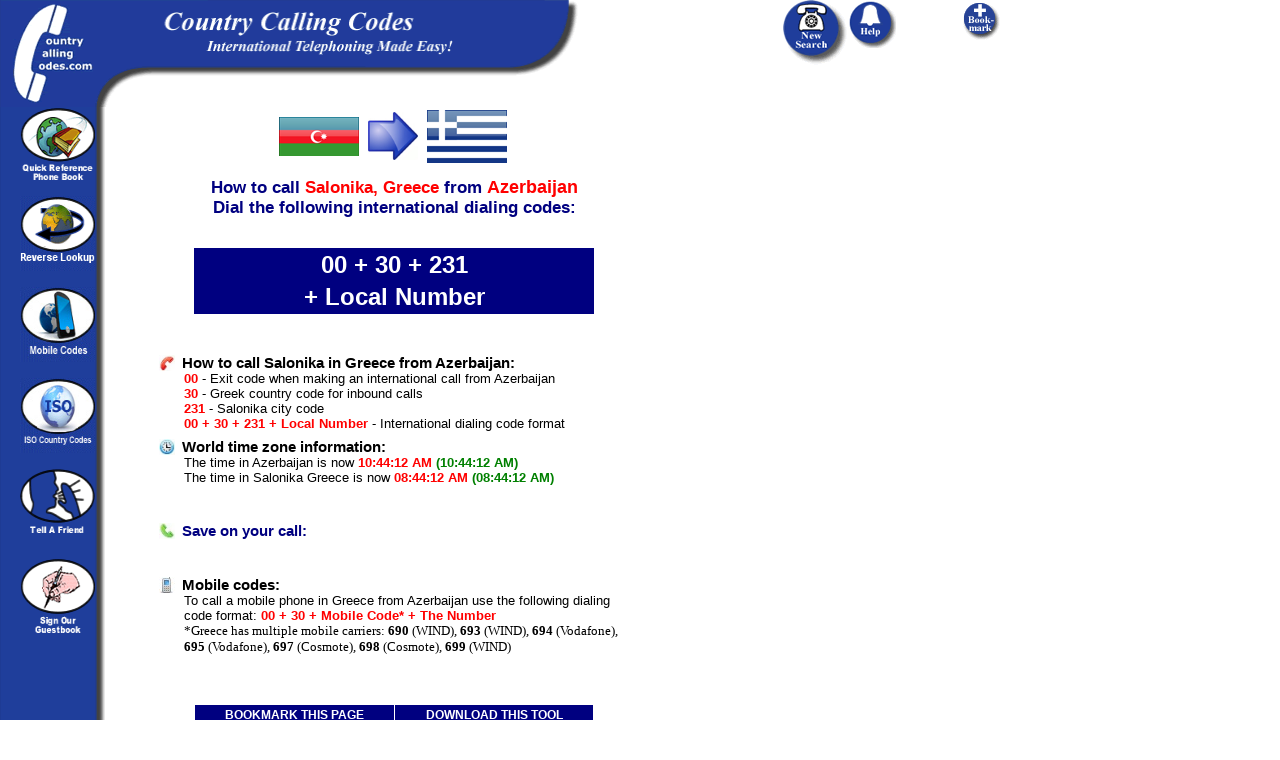

--- FILE ---
content_type: text/html; charset=UTF-8
request_url: https://www.countrycallingcodes.com/detailed-results.php?CallTo=Greece&From=Azerbaijan&CityInfo=Salonika
body_size: 32115
content:
<HTML>
<HEAD>
        <meta http-equiv=Content-Type content="text/html; charset=UTF-8">
        <title>How to call Salonika Greece from Azerbaijan</title>
        
        <meta http-equiv=Content-Type content="text/html; charset=UTF-8">
        <title> How to call Salonika Greece from Azerbaijan</title>

<META NAME="Description" Content="Learn how to call Salonika  Greece from Azerbaijan. Plus, our complete resource guide gives you the Greek country code, Salonika area codes,  area codes, and Greece dialing codes to help you make your international call.">

<META NAME="Keywords" Content="Azerbaijan country codes, Salonika country codes,  country codes, Greece country codes, Azerbaijan dialing codes, Salonika dialing codes,  dialing codes, Greece dialing codes, Azerbaijan calling codes, Salonika calling codes,  calling codes, Greece calling codes, country calling codes, country calling code, international country calling code, long distance codes, international calling codes, international codes, country codes,Greek country codes, Greek dialing codes, Grecian country codes, Grecian dialing codes, Hellenic country codes, Hellenic dialing codes, Greeks, Grecians, Hellenes, , ">

<META NAME="robots" CONTENT="all,index,follow">
<META NAME="distribution" CONTENT="global">
<meta name = "format-detection" content = "telephone=no">

<meta property="fb:app_id" content="218189468224824" />
<meta property="og:locale" content="en_US"/>
<meta property="og:title" content=" How to call Salonika  Greece from Azerbaijan"/>
<meta property="og:description" content="Learn how to call Salonika  Greece from Azerbaijan. Plus, our complete resource guide gives you the Greek country code, Salonika area codes,  area codes, and Greece dialing codes to help you make your international call."/>
 <meta property="og:url" content="https://www.countrycallingcodes.com/detailed-results.php?CallTo=Greece&From=Azerbaijan&CityInfo=Salonika" />
<meta property="og:site_name" content="CountryCallingCodes"/>
<meta property="og:type" content="website"/>
<meta property="og:image" content="https://www.countrycallingcodes.com/graphics/fb_ccc_logo.jpg"/>
<meta property="fb:admins" content="100001810076674,theamericanjesus,amreli"/>
<meta name="twitter:card" content="summary">
<meta name="twitter:site" content="@callingcodes">
<meta name="twitter:image" content="https://www.countrycallingcodes.com/graphics/fb_ccc_logo.jpg">
<meta name="twitter:title" content=" How to call Salonika  Greece from Azerbaijan">
<meta name="twitter:description" content="Learn how to call Salonika  Greece from Azerbaijan. Plus, our complete resource guide gives you the Greek country code, Salonika area codes,  area codes, and Greece dialing codes to help you make your international call.">
 <meta name="twitter:url" content="https://www.countrycallingcodes.com/detailed-results.php?CallTo=Greece&From=Azerbaijan&CityInfo=Salonika" />

 
<link rel="alternate" media="only screen and (max-width: 640px)" href="http://m.countrycallingcodes.com/detailed-results.php?CallTo=Greece&From=Azerbaijan&CityInfo=Salonika">



<!-- All content copyright � 2000-2015 DomainIt. All rights reserved.-->

<script type="text/javascript">
var doNotUseDefault = 1;
</script>
<script src="mouseover_popup.js" language="JavaScript" type="text/javascript"></script>
<script type="text/javascript" src="country_functions.js"> </script>
<link rel="stylesheet" href="style.css" type="text/css">

<script type="text/javascript" src="country_functions.js"> </script>
<script type="text/javascript">
var doNotUseDefault = 1;
</script>

<STYLE type=text/css>
A:hover {COLOR: #000000; BACKGROUND-COLOR: #FFFF66}
A.bar:hover {COLOR: #000000; BACKGROUND-COLOR: #0066FF}
A.rattle:hover {COLOR: #000000; BACKGROUND-COLOR: #FFFFFF}
</STYLE>

<style>
<!--
.ch{cursor:pointer;cursor:hand}
a.search:link { color: #000000 }
a.search:visited { color: #000000 }
a.search:hover { color: #000000 }
a.search:active { color: #000000 }
body { background-color: transparent; }
.sharethis  { font-family: Verdana, Arial, Helvetica, sans-serif; font-size: 12px; }
.sharethis a:link, .sharethis a:visited { color: #1F3E9B; }
.sharethis a:hover { color: #006633; }
//-->
</style>


<style type="text/css"><!--.textfield1 {	font-family: Tahoma, Verdana, Arial, Helvetica, sans-serif;	font-size: 11px;	border: 1px solid;}.textfield2 {	font-family: Tahoma, Verdana, Arial, Helvetica, sans-serif;	font-size: 11px;	color: #FFFFFF;	background-color: #3366FF;	border: 1px dotted #0000FF;	font-weight: bold;}--></style>

<SCRIPT LANGUAGE="JavaScript">
<!-- Begin
function checkEmail(myForm) {
if (/^\w+([\.-]?\w+)*@\w+([\.-]?\w+)*(\.\w{2,3})+$/.test(myForm.email.value)){
return (true)
}
alert("Invalid E-mail Address! Please re-enter.")
return (false)
}
//  End -->
</script>


<script language="JavaScript"><!--

function submitIt(Newsletter) {
	if (Newsletter.email.value == "")
	{
		alert("Please enter your Email address")
		Newsletter.email.focus()
		return false
	}

	if (Newsletter.email.value == " E-mail Address")
	{
		alert("Please enter your Email address")
		Newsletter.email.focus()
		return false
	}
}

  //--></SCRIPT>

<style>
.shakeimage{
position:relative
}
</style>
<script language="JavaScript1.2">





/*
Shake image script (onMouseover)-
� Dynamic Drive (www.dynamicdrive.com)
For full source code, usage terms, and 100's more DHTML scripts, visit http://dynamicdrive.com
*/

//configure shake degree (where larger # equals greater shake)
var rector=3

///////DONE EDITTING///////////
var stopit=0
var a=1

function init(which){
stopit=0
shake=which
shake.style.left=0
shake.style.top=0
}

function rattleimage(){
if ((!document.all&&!document.getElementById)||stopit==1)
return
if (a==1){
shake.style.top=parseInt(shake.style.top)+rector
}
else if (a==2){
shake.style.left=parseInt(shake.style.left)+rector
}
else if (a==3){
shake.style.top=parseInt(shake.style.top)-rector
}
else{
shake.style.left=parseInt(shake.style.left)-rector
}
if (a<4)
a++
else
a=1
setTimeout("rattleimage()",50)
}

function stoprattle(which){
stopit=1
which.style.left=0
which.style.top=0
}





</script>

<script language="JavaScript">
<!--
function MM_swapImgRestore() { //v3.0
  var i,x,a=document.MM_sr; for(i=0;a&&i<a.length&&(x=a[i])&&x.oSrc;i++) x.src=x.oSrc;
}

function MM_preloadImages() { //v3.0
  var d=document; if(d.images){ if(!d.MM_p) d.MM_p=new Array();
    var i,j=d.MM_p.length,a=MM_preloadImages.arguments; for(i=0; i<a.length; i++)
    if (a[i].indexOf("#")!=0){ d.MM_p[j]=new Image; d.MM_p[j++].src=a[i];}}
}

function MM_findObj(n, d) { //v3.0
  var p,i,x;  if(!d) d=document; if((p=n.indexOf("?"))>0&&parent.frames.length) {
    d=parent.frames[n.substring(p+1)].document; n=n.substring(0,p);}
  if(!(x=d[n])&&d.all) x=d.all[n]; for (i=0;!x&&i<d.forms.length;i++) x=d.forms[i][n];
  for(i=0;!x&&d.layers&&i<d.layers.length;i++) x=MM_findObj(n,d.layers[i].document); return x;
}

function MM_swapImage() { //v3.0
  var i,j=0,x,a=MM_swapImage.arguments; document.MM_sr=new Array; for(i=0;i<(a.length-2);i+=3)
   if ((x=MM_findObj(a[i]))!=null){document.MM_sr[j++]=x; if(!x.oSrc) x.oSrc=x.src; x.src=a[i+2];}
}

function MM_openBrWindow(theURL,winName,features) { //v2.0
  window.open(theURL,winName,features);
}

function MM_goToURL() { //v3.0
  var i, args=MM_goToURL.arguments; document.MM_returnValue = false;
  for (i=0; i<(args.length-1); i+=2) eval(args[i]+".location='"+args[i+1]+"'");
}

function MM_displayStatusMsg(msgStr) { //v1.0
  status=msgStr;
  document.MM_returnValue = true;
}
//-->
</script>

<SCRIPT LANGUAGE="JavaScript"><!--
  function replace(string,text,by) {
  // Replaces text with by in string
      var strLength = string.length, txtLength = text.length;
      if ((strLength == 0) || (txtLength == 0)) return string;

      var i = string.indexOf(text);
      if ((!i) && (text != string.substring(0,txtLength))) return string;
      if (i == -1) return string;

      var newstr = string.substring(0,i) + by;

      if (i+txtLength < strLength)
          newstr += replace(string.substring(i+txtLength,strLength),text,by);

      return newstr;
  }
  //--></SCRIPT>

<script language="JavaScript"><!--
            function bookmark(url, description)
            {
            netscape="Click OK then press CTRL-D to add a bookmark."

            if (navigator.appName=='Microsoft Internet Explorer')
            {
            window.external.AddFavorite(url, description);
            }
            else if (navigator.appName=='Netscape')
            {
	    if (window.sidebar.addPanel) {
	        window.sidebar.addPanel(description, url, "");
	    } else {
                alert(netscape);
	    }
            }
            }
            //-->
</SCRIPT>

<script language="Javascript1.2">
<!--

function printWindow(){
browserVersion = parseInt(navigator.appVersion)
if (browserVersion >= 4) window.print()
}

// -->
</script>

<script type="text/javascript" src="https://ajax.googleapis.com/ajax/libs/jquery/1.4/jquery.min.js"></script>
<!--
        <script type="text/javascript" src="/fancybox/fancybox/jquery.easing-1.3.pack.js"></script>
        <script type="text/javascript" src="/fancybox/fancybox/jquery.mousewheel-3.0.4.pack.js"></script>
        <script type="text/javascript" src="/fancybox/fancybox/jquery.fancybox-1.3.4.pack.js"></script>
        <script type="text/javascript" src="/fancybox/fancybox/jquery.cockie.js"></script>
<link rel="stylesheet" href="/fancybox/fancybox/jquery.fancybox-1.3.4.css" type="text/css" media="screen" />
-->


<script>
  $(document).ready(function(){
$("select#category").change(function(){

    if ($("select#category option:selected").attr('value') == "0") {
	$('#type').css('display', 'none');
    } else {
	 $('#type').css('display', 'inline-block');
    }
    var id = $("select#category option:selected").attr('value');
    $.post("select_type.php", {id:id}, function(data){
        $("select#type").html(data);
        });
    });

            });
</script>

<script>
$(document).ready(function() {
    $("select#type").change(function(){
	var cityvalue = $("select#type option:selected").attr('text');
	var cityhref = $("a.desturl").attr('href');
        var test = $("a.desturl").attr('href').split('=');
	var cutout = test[0] + '=' + test[1] + '=';
	$("a.desturl").attr('href', cutout + cityvalue);
        $("a.desturl").css('visibility', '');
	$('#statelink').css('visibility', '');
	});
});
</script>

<!-- Start Sharethis JS code -->
<script type="text/javascript">var switchTo5x=true;</script>
<script type="text/javascript" src="https://ws.sharethis.com/button/buttons.js"></script>
<script type="text/javascript">stLight.options({publisher: "82f11c6c-63b4-4dc0-912b-9d4345f99b78"}); </script>
<!-- End Sharethis JS code -->


<div id="fb-root"></div>
<script>(function(d, s, id) {
  var js, fjs = d.getElementsByTagName(s)[0];
  if (d.getElementById(id)) return;
  js = d.createElement(s); js.id = id;
  js.src = "//connect.facebook.net/en_US/all.js#xfbml=1";
  fjs.parentNode.insertBefore(js, fjs);
}(document, 'script', 'facebook-jssdk'));
</script>

<!--
        <script>

                jQuery(document).ready(function() {

                   if($.cookie("modal") != 'true')
                       {

                        $.fancybox('Survey',
                                {


                                'width'                         : '25%',
                                'height'                        : '50%',
                                'autoScale'                     : true,
                                'transitionIn'          : 'none',
                                'transitionOut'         : 'none',
                                'href'                  : 'https://www.countrycallingcodes.com/rebtel-ccc-overlayad.htm',
                                'type'                          : 'iframe',
                                }

                        );

                        $.cookie("modal", "true", { path: '/', expires: 3 });
                       }

});
        </script>
-->

<!-- Start Top/Left Navigation -->
<!--
Used by:
404.html
aboutus.php
addguest.htm
advertise.php
advertise-form.php
advertising-prices.php
contactus.php
country.php
countrylist.php
detailed-results.php
faq.php
/faq directory pages
freetool.htm
help.htm
/iso directory pages
linktous_banners.htm
linktous_buttons.htm
linktous_flashstuff.htm
/mobile directory pages
partner.php
press.htm
privacy.php
results.php
tellafriend.php

-->

<!-- Google tag (gtag.js) -->
<script async src="https://www.googletagmanager.com/gtag/js?id=G-RHWH41HQ5E"></script>
<script>
  window.dataLayer = window.dataLayer || [];
  function gtag(){dataLayer.push(arguments);}
  gtag('js', new Date());

  gtag('config', 'G-RHWH41HQ5E');
</script>


</head>
<body bgcolor="#FFFFFF" background="../graphics/page.gif" onLoad="MM_preloadImages('graphics/phonebutton_f2.gif','graphics/phoneimages/buttons_f2.gif')" leftmargin="0" topmargin="0" marginwidth="0" marginheight="0" text="#000000" link="#0000A0" vlink="#0000A0" alink="#0000A0">

<div style="display: none; position: absolute; z-index: 110; left: 400; top: 100; width: 15; height: 15" id="preview_div"></div>
<div id="fb-root"></div>
<script>(function(d, s, id) {
  var js, fjs = d.getElementsByTagName(s)[0];
  if (d.getElementById(id)) return;
  js = d.createElement(s); js.id = id;
  js.src = "//connect.facebook.net/en_US/all.js#xfbml=1";
  fjs.parentNode.insertBefore(js, fjs);
}(document, 'script', 'facebook-jssdk'));
</script>

  <table width="1100" HEIGHT="85" border="0" cellpadding="0" cellspacing="0">
    <tr align="left">
      <td height="85" width=""><a href="https://www.countrycallingcodes.com/" onMouseOver="window.status='Return to the Country Calling Codes Home Page'; this.style.color='#FFFFFF'; return true" onMouseOut="window.status=''; this.style.color='#FFFFFF'; return true" style="font-size:12px; font-weight:bold; font-family:arial; color:#FFFFFF; text-decoration:none; hover: color: #0066FF;"><img src="https://www.countrycallingcodes.com/graphics/topleft.gif" width="95" height="107" border="0" alt="Country Calling Codes Home"></a><img src="https://www.countrycallingcodes.com/graphics/topright.gif" width="500" height="107" alt="International calling made easy!"></td>
      <td height="85" width="63" valign="top">
        <div align="left"><a href="/" onMouseOut="MM_swapImgRestore();MM_displayStatusMsg('');return document.MM_returnValue" onMouseOver="MM_swapImage('Image9','','https://www.countrycallingcodes.com/graphics/phonebutton_f2.gif',1);MM_displayStatusMsg('Perform a New Calling Codes Search');return document.MM_returnValue"><img name="Image9" border="0" src="https://www.countrycallingcodes.com/graphics/phonebutton.gif" width="65" height="65" alt="Perform a New Calling Codes Search"></a></div>
      </td>
      <td height="85" width="112" valign="top">
        <div align="left"><a href="/faq.php" onMouseOut="MM_swapImgRestore();MM_displayStatusMsg('');return document.MM_returnValue" onMouseOver="MM_swapImage('Image6','','https://www.countrycallingcodes.com/graphics/phoneimages/buttons_f2.gif',1);MM_displayStatusMsg('Need help with calling codes? Click Here');return document.MM_returnValue"><img name="Image6" border="0" src="https://www.countrycallingcodes.com/graphics/phoneimages/buttons.gif" width="48" height="48" alt="Need Help with calling codes? Click Here"></a></div>
      </td>
      <TD vAlign=top width=140 height=85>
        <DIV align="left">
          <a href="javascript:;" onClick="javascript:bookmark(window.location.href,document.title); return false" onMouseOver="window.status='Add CountryCallingCodes.com to your Favorites List.'; this.style.color='#FFFFFF'; return true" onMouseOut="window.status=''; this.style.color='#FFFFFF'; return true" style="font-size:12px; font-weight:bold; font-family:arial; color:#FFFFFF; text-decoration:none; hover: color: #0066FF;" class="rattle"><IMG SRC="https://www.countrycallingcodes.com/graphics/phoneimages/addtobutton2.gif" BORDER="0" alt="Add CountryCallingCodes.com to your Favorites List."></a>
        </DIV>
      </TD>
    </tr>
  </TABLE>

  <table width="1100" border="0" height="200" cellpadding="0" cellspacing="0">
    <tr>
      <td width="97" height="320" valign="top">
        <div align="center">
          <p>
            <a href="https://www.countrycallingcodes.com/countrylist.php" onMouseOver="MM_displayStatusMsg('Search Calling Codes Alphabetically by Country');return document.MM_returnValue" onMouseOut="MM_displayStatusMsg('');return document.MM_returnValue"><img src="https://www.countrycallingcodes.com/graphics/globebook2.gif" width="75" height="73" border="0" alt="Search Calling Codes Alphabetically by Country"></a>
            <br>
          </p>
          <p>
            <a href="https://www.countrycallingcodes.com/Reverse-Lookup.php" onMouseOver="MM_displayStatusMsg('Reverse Country Code Lookup Tool');return document.MM_returnValue" onMouseOut="MM_displayStatusMsg('');return document.MM_returnValue"><img src="https://www.countrycallingcodes.com/graphics/reverselookupbutton.gif" width="75" height="75" alt="Reverse Country Code Lookup Tool" border="0" border="0"/></a>
            <BR/>
          </p>
          <p>
            <a href="../mobile/" onMouseOver="MM_displayStatusMsg('Mobile Codes');return document.MM_returnValue" onMouseOut="MM_displayStatusMsg('');return document.MM_returnValue"><img src="https://www.countrycallingcodes.com/graphics/mobilecodes.jpg" width="75" height="75" alt="Mobile Codes" border="0" border="0"/></a>
            <BR/>
          </p>
		<p>
			<a href="https://www.countrycallingcodes.com/iso-country-codes/" onMouseOver="MM_displayStatusMsg('ISO Country Codes');return document.MM_returnValue" onMouseOut="MM_displayStatusMsg('');return document.MM_returnValue"><img src="https://www.countrycallingcodes.com/graphics/isocountrycodes.jpg" width="75" height="75" alt="ISO Country Codes" border="0"></a><br>
		</p>
          <p>
            <a href="https://www.countrycallingcodes.com/tellafriend.php" onMouseOver="MM_displayStatusMsg('Tell your friends about CountryCallingCodes.com');return document.MM_returnValue" onMouseOut="MM_displayStatusMsg('');return document.MM_returnValue"><img src="https://www.countrycallingcodes.com/graphics/tellafriend.gif" width="75" height="73" border="0" alt="Tell your friends about CountryCallingCodes.com"/></a>
           <BR/>
          </p>

          <p>
            <a href="https://www.countrycallingcodes.com/addguest.htm" onMouseOver="MM_displayStatusMsg('Add your comments to the CountryCallingCodes.com Guestbook.');return document.MM_returnValue" onMouseOut="MM_displayStatusMsg('');return document.MM_returnValue"><img src="https://www.countrycallingcodes.com/graphics/guestbookbutton.gif" width="75" height="75" alt="Sign the CountryCallingCodes.com Guestbook" border="0"/></a>
            <BR/>
          </p>
          <p>&nbsp; </p>
        </div>
      </td>
      <td width="25" height="302">
        <div align="center">&nbsp;</div>
      </td>
      <td width="678" height="302" valign="top">
        <div align="left">
          <table width="723" border="0" cellspacing="0" cellpadding="0">
            <tr>
              <td width="520" height="302" valign="top">
<!-- End Top/Left Navigation -->




	</div>


<div align="center" style="width: 500px;"><TABLE width="500" BORDER="0">
<table border="0" align="center" width="500">
<tr>
<td align="right" width="220">
<img onmouseover="showtrail('/graphics/flags/large/Azerbaijan.png', 'Flag of Azerbaijan', 500, 360);" onmouseout="hidetrail();" src="/graphics/flags/small/Azerbaijan.png" border="0" alt="Country flag of Azerbaijan">
</td>
<td width="60" align="center"><img src="https://www.countrycallingcodes.com/graphics/bluearrow.jpg" width="50" height="48" alt="blue arrow"></td>
<td align="left" width="220">
<img onmouseover="showtrail('/graphics/flags/large/Greece.png', 'Flag of Greece', 500, 360);" onmouseout="hidetrail();" src="/graphics/flags/small/Greece.png" border="0" alt="Country flag of Greece">
</td>
</tr>
</table>
</div>


<H1 style="font-size:17px; text-align:center; width:500px; font-family:ARIAL,SANS-SERIF,HELVETICA; color:#000080; font-weight:bold;">
How to call <FONT COLOR="#FF0000">Salonika, </FONT><FONT COLOR="#FF0000">Greece</FONT> from <FONT SIZE="4" COLOR="#FF0000">Azerbaijan </FONT><BR>Dial the following international dialing codes:
</H1><br>



              <div style="width: 500px;" align="center"><TABLE BGCOLOR="#000080" width="400" BORDER="0"><TR><TD align="center">&nbsp;&nbsp;
<font size="5" color="#ffffff" face="ARIAL,SANS-SERIF,HELVETICA"><b>00 + 30 + 231</b></FONT>		&nbsp;&nbsp;</TD></TR>
		<TR><TD align="center">
<font size="5" color="#ffffff" face="ARIAL,SANS-SERIF,HELVETICA"><b>+ Local Number</b></FONT>		</TD></TR></TABLE></div>

<br>
<!-- Begin FXCM ad -->
<!-- End FXCM ad -->

</div>



<!--City Scenario Text-->

	<TABLE BORDER="0" CELLPADDING="13" WIDTH="490">
	<TR><TD>
<h3 style="font-family: verdana, arial, helvetica, sans-serif; font-size: 11pt; margin-top: 8px; margin-bottom: 0px; font-weight:bold;"><img src="https://www.countrycallingcodes.com/graphics/icon-howtocall.jpg" width="16" height="16" align="left" alt="How to make your international call">&nbsp;How to call Salonika  in Greece from Azerbaijan:</h3>
<div style="margin-left:25px">


		<FONT SIZE="2" FACE="HELVETICA, ARIAL, SANSERIF" COLOR="#FF0000"><B>00</B></FONT><FONT SIZE="2" FACE="HELVETICA, ARIAL,
		SANSERIF" COLOR="#000000"> - Exit code when making an international call from Azerbaijan</font>
		<br>
		<FONT SIZE="2" FACE="HELVETICA, ARIAL, SANSERIF" COLOR="#FF0000"><B>30</B></FONT><FONT SIZE="2" FACE="HELVETICA, ARIAL,
	SANSERIF" COLOR="#000000"> -  Greek country code for inbound calls</FONT>
		<br>

<FONT SIZE="2" FACE="HELVETICA, ARIAL, SANSERIF" COLOR="#FF0000"><B>231</B></FONT><FONT SIZE="2" FACE="HELVETICA, ARIAL, SANSERIF" COLOR="#000000"> - Salonika city code</font>
		<br>
		<FONT SIZE="2" FACE="HELVETICA, ARIAL, SANSERIF" COLOR="#FF0000"><B>00 + 30 + 231 + Local Number</B></FONT><FONT SIZE="2" FACE="HELVETICA, ARIAL, SANSERIF" COLOR="#000000"> - International dialing code format</FONT>
		</div>

<h3 style="font-family: verdana, arial, helvetica, sans-serif; font-size: 11pt; margin-top: 8px; margin-bottom: 0px; font-weight:bold;"><img src="https://www.countrycallingcodes.com/graphics/icon-timezones.jpg" width="16" height="16" align="left" alt="World time zone information">&nbsp;World time zone information:</h3>
<div style="margin-left:25px">
	<FONT SIZE="2" FACE="HELVETICA, ARIAL, SANSERIF" COLOR="#000000">
                 The time in Azerbaijan is now <FONT SIZE="2" FACE="HELVETICA, ARIAL, SANSERIF" COLOR="#FF0000"><B>10:44:12 AM</B></FONT> <FONT SIZE="2" FACE="HELVETICA, ARIAL, SANSERIF" COLOR="#008000"><B>(10:44:12 AM)</B></FONT><BR/>
	The time in Salonika  Greece is now <FONT SIZE="2" FACE="HELVETICA, ARIAL, SANSERIF" COLOR="#FF0000"><B>08:44:12 AM</B></FONT> <FONT SIZE="2" FACE="HELVETICA, ARIAL, SANSERIF" COLOR="#008000"><B>(08:44:12 AM)</B></FONT>
   </FONT>
</div>

	</TD></TR>
	</TABLE>

	<TABLE BORDER="0" CELLPADDING="13" WIDTH="490">
	<TR><TD>

<h3 style="color:#000080; font-family: verdana, arial, helvetica, sans-serif; font-size: 11pt; margin-top: 8px; margin-bottom: 0px; font-weight:bold;"><img src="https://www.countrycallingcodes.com/graphics/icon-callingcards.jpg" width="16" height="16" align="left" alt="Cheap calling cards">&nbsp;Save on your call:</h3>
<FONT SIZE="2" FACE="HELVETICA, ARIAL, SANSERIF" COLOR="#000000">
	<div style="margin-left:25px">

<!-- #1-->
<br><!-- #2-->
<br><!-- #3-->
</div>
</font>

                <h3 style="font-family: verdana, arial, helvetica, sans-serif; font-size: 11pt; margin-top: 8px; margin-bottom: 0px; font-weight:bold;"><img src="https://www.countrycallingcodes.com/graphics/icon-mobilecountrycodes.jpg" width="16" align="left" alt="Mobile Country Codes">&nbsp;Mobile codes:</h3>

<div style="margin-left:25px">
<FONT SIZE="2" FACE="HELVETICA, ARIAL, SANSERIF" COLOR="#000000">
 To call a mobile phone in Greece from Azerbaijan use the following dialing code format:<font size="2" face="HELVETICA, ARIAL, SANSERIF" color="#FF0000"><b> 00 + 30 + Mobile Code* + The Number <br></b></font>
 </FONT>
 <FONT SIZE="2">
*Greece has multiple mobile carriers: <b>690</b> (WIND), <b>693</b> (WIND), <b>694</b> (Vodafone), <b>695</b> (Vodafone), <b>697</b> (Cosmote), <b>698</b> (Cosmote), <b>699</b> (WIND)<br></div>
</TD></TR></TABLE>

<br>

<p align="center">
<table width="400" border="0" cellspacing="1" cellpadding="2" bgcolor="#FFFFFF" height="20" align="center">
  <tr>
    <td bgcolor="#000080" width="" class="bar" height="20" align="center">
      <a href="javascript:;" onClick="javascript:bookmark(window.location.href,document.title); return false" onMouseOver="window.status='Add CountryCallingCodes.com to your Favorites List.'; this.style.color='#FFFFFF'; return true" onMouseOut="window.status=''; this.style.color='#FFFFFF'; return true" style="font-size:12px; font-weight:bold; font-family:arial; color:#FFFFFF; text-decoration:none; hover: color: #0066FF;" class="bar"><b>BOOKMARK THIS PAGE</b></a>
    </td>
    <td bgcolor="#000080" width="" class="bar" height="20" align="center">
      <a href="https://www.countrycallingcodes.com/freetool.htm" class="bar" onMouseOver="window.status='Download this Free CountryCallingCodes.com Tool' ; return true " onMouseOut="window.status='' ; return true " style="font-size:12px; font-weight:bold; font-family:arial; color:#FFFFFF; text-decoration:none; hover: color: #0066FF;" class="bar"><b>DOWNLOAD THIS TOOL</b></font></a>
    </td>
  </tr>
  <tr>
    <td bgcolor="#000080" width="" class="bar" height="20" align="center">
      <a href="https://www.countrycallingcodes.com/tellafriend.php" class="bar" onMouseOver="window.status='Tell a Friend About CountryCallingCodes.com' ; return true " onMouseOut="window.status='' ; return true " style="font-size:12px; font-weight:bold; font-family:arial; color:#FFFFFF; text-decoration:none; hover: color: #0066FF;" class="bar"><b>TELL A FRIEND</b></font></a>
    </td>
    <td bgcolor="#000080" width="" class="bar" height="20" align="center">
      <a href="javascript:printWindow()" class="bar" onMouseOver="window.status='Print this Country Calling Codes Page' ; return true " onMouseOut="window.status='' ; return true " style="font-size:12px; font-weight:bold; font-family:arial; color:#FFFFFF; text-decoration:none; hover: color: #0066FF;" class="bar"><b>PRINT THIS PAGE</b></font></a>
    </td>
  </tr>
</table>
</p>

<BR>
<P>
<center>
<font size='2' FACE='ARIAL,SANS-SERIF,HELVETICA' COLOR='#000000'>
We hope that Country Calling Codes has been helpful in finding the Greek calling code to make your international call from Azerbaijan to Salonika,  Greece.  Why not <a href="javascript:;" onClick="addtofav(window.location.href,document.title); return false" onMouseOver="window.status='Add Salonika  Greece calling codes to your Favorites List.'; this.style.color='#000000'; return true" onMouseOut="window.status=''; this.style.color='#000000'; return true">bookmark</a> this site and <a href="tellafriend.php">tell a friend</a> how they can easily find international dialing codes and Greek area codes at CountryCallingCodes.com!
</FONT>
<center>
<br>
<P ALIGN="CENTER">

<HR WIDTH="90%">
<P align="center"><font size=2 COLOR=#000000 face="arial"><b>
<a href="/faq.php">FAQ</a> | <a href="/help.htm">Help</a> | <a href="/aboutus.php">About Us</a> | <a href="/contactus.php">Contact Us</a> | <a href="/linktous_banners.htm">Link to Us</a> | <a href="/partner.php">Partners</a> | <a href="/advertise.php">Advertise</a></b><br><br>
Content Copyright &copy; 2000-2026 <A HREF="https://www.domainit.com/" TARGET="_blank" onMouseOver="window.status='Domain-it!' ; return true;" onMouseOut="window.status=''; return true;" style="text-decoration: none"><FONT COLOR="#000000">Domain-it!</FONT></A> All rights reserved. <a href="/privacy.php" style="color:#000000; text-decoration: none;">Privacy Policy</a></font><br><br>



 </td>


            <td width="300" align="left" valign="top">
              <div align="center">

<!-- start sidebar ads -->
<!-- Ezoic - Det-Results Sidebar - sidebar -->
<div id="ezoic-pub-ad-placeholder-103">
<script async src="//pagead2.googlesyndication.com/pagead/js/adsbygoogle.js"></script>
<!-- CCC 300x600 Det-Results.php -->
<ins class="adsbygoogle"
     style="display:inline-block;width:300px;height:600px"
     data-ad-client="ca-pub-2552785118116636"
     data-ad-slot="6675048959"></ins>
<script>
(adsbygoogle = window.adsbygoogle || []).push({});
</script>
</div>
<!-- End Ezoic - Det-Results Sidebar - sidebar -->
<br><br>

<!-- Ezoic - Det-Results Sidebar #2 - sidebar -->
<div id="ezoic-pub-ad-placeholder-104">
<script async src="//pagead2.googlesyndication.com/pagead/js/adsbygoogle.js"></script>
<!-- CCC 300x250 Det-Results.php #2 -->
<ins class="adsbygoogle"
     style="display:inline-block;width:300px;height:250px"
     data-ad-client="ca-pub-2552785118116636"
     data-ad-slot="3126153357"></ins>
<script>
(adsbygoogle = window.adsbygoogle || []).push({});
</script>
</div>
<!-- End Ezoic - Det-Results Sidebar #2 - sidebar -->
<!-- End sidebar ads-->

              <div align="center">

<div id="google_translate_element"></div><script>
function googleTranslateElementInit() {
  new google.translate.TranslateElement({
    pageLanguage: 'en',
    gaTrack: true,
    gaId: 'UA-561405-2'
  }, 'google_translate_element');
}
</script><script src="//translate.google.com/translate_a/element.js?cb=googleTranslateElementInit"></script>

<p>
<!-- Begin facebook Like -->
  <center>
    <div class="fb-like" data-href="https://www.facebook.com/countrycallingcodes" data-send="false" data-layout="button_count" data-width="100" data-show-faces="false" ref="like_button"></div><br>
  </center>
<!-- End Facebook Like -->
<br>
<!-- Begin AddThis -->
  <div align="center">
      <table width="200" align="center"><tr><td align="center">
        <div class="addthis_toolbox addthis_default_style addthis_32x32_style">
        <a class="addthis_button_preferred_1"></a>
        <a class="addthis_button_preferred_2"></a>
        <a class="addthis_button_preferred_3"></a>
        <a class="addthis_button_compact"></a>
        
        </div>
        <script type="text/javascript" src="https://s7.addthis.com/js/250/addthis_widget.js#pubid=ra-4fb6fc227a4f139e"></script>
      </td></tr></table><br>
    </div>
<!-- End AddThis -->
<!-- Begin Twitter Follow -->
<a href="https://twitter.com/callingcodes" class="twitter-follow-button" data-show-count="false" data-size="large">Follow @callingcodes</a>
<script>!function(d,s,id){var js,fjs=d.getElementsByTagName(s)[0];if(!d.getElementById(id)){js=d.createElement(s);js.id=id;js.src="//platform.twitter.com/widgets.js";fjs.parentNode.insertBefore(js,fjs);}}(document,"script","twitter-wjs");</script><br><br>
<!-- End Twitter Follow -->
<p>
<a href="freetool.htm" onMouseOver="window.status='Download the Free Country Calling Codes Tool' ; return true;" onMouseOut="window.status=''; return true;" style="hover: color: #FFFFFF;" class="rattle"><img src="https://www.countrycallingcodes.com/graphics/banners/intbannerad.gif" width="100" height="100" border="0" alt="Download the Free Country Calling Codes Tool" class="shakeimage" onMouseover="init(this);rattleimage()" onMouseout="stoprattle(this)"></a>
</p>

<p>
<a href="https://www.domainit.com/currency.html" TARGET="_new" onMouseOver="window.status='Convert Currency for Azerbaijan and Salonika  Greece' ; return true;" onMouseOut="window.status=''; return true;"><img src="graphics/buttons/linkbuttons/currency-converter-88x31.gif" width="88" height="31" border="0" alt="Convert Currency for Azerbaijan and Salonika  Greece"></a>
</p>
              </div>
            </td>
          </tr>
        </table>

      </div>
    </td>
  </tr>
</table>


</BODY>
</HTML>



--- FILE ---
content_type: text/html; charset=utf-8
request_url: https://www.google.com/recaptcha/api2/aframe
body_size: 264
content:
<!DOCTYPE HTML><html><head><meta http-equiv="content-type" content="text/html; charset=UTF-8"></head><body><script nonce="4xuil1bVtf2Y8wK4xVMuTA">/** Anti-fraud and anti-abuse applications only. See google.com/recaptcha */ try{var clients={'sodar':'https://pagead2.googlesyndication.com/pagead/sodar?'};window.addEventListener("message",function(a){try{if(a.source===window.parent){var b=JSON.parse(a.data);var c=clients[b['id']];if(c){var d=document.createElement('img');d.src=c+b['params']+'&rc='+(localStorage.getItem("rc::a")?sessionStorage.getItem("rc::b"):"");window.document.body.appendChild(d);sessionStorage.setItem("rc::e",parseInt(sessionStorage.getItem("rc::e")||0)+1);localStorage.setItem("rc::h",'1768718656877');}}}catch(b){}});window.parent.postMessage("_grecaptcha_ready", "*");}catch(b){}</script></body></html>